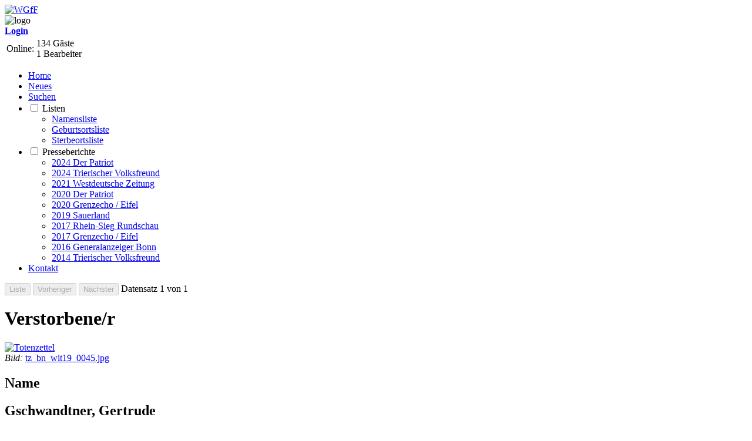

--- FILE ---
content_type: text/html; charset=UTF-8
request_url: https://www.wgff-tz.de/details.php?id=385959
body_size: 3767
content:
<!DOCTYPE html>
<html lang="de">

<head>
  
<meta http-equiv="Content-Type" content="text/html; charset=utf-8" />
<meta http-equiv="X-UA-Compatible" content="IE=edge,chrome=1">
<meta http-equiv="Language" content="de"/>
<meta name="revisit-after" content="14 days"/>

<meta name="description" content="Totenzettel-Sammlungen der Westdeutschen Gesellschaft für Familienkunde e.V., zusammengestellt aus zahlreichen Sammlungen von verschiedenen Einreichern"/>

<meta name="keywords" content="Totenzettel, WGfF, Ahnenforschung, Genealogie, Aachener Sammlung, Aachen, Familienforschung, Datenbank, Westdeutsche"/>

<meta name="search-terms" content="Totenzettel, WGfF, Aachen"/>

<meta name="publisher" content="WGfF"/>
<meta name="copyright" content="WGfF"/>
<meta name="page-topic" content="Totenzettel"/>
<meta name="audience" content="Menschen, Genealogen, Familienforscher"/>
<meta name="robots" content="index, follow"/>
<meta http-equiv="imagetoolbar" content="no" />
<meta http-equiv="Content-Style-Type" content="text/css" />

<meta name="viewport" content="width=device-width, initial-scale=1"/>

<!--<link type="image/ico" rel="shortcut icon" href="favicon.ico" />-->


<link rel="apple-touch-icon" sizes="180x180" href="/apple-touch-icon.png">
<link rel="icon" type="image/png" sizes="32x32" href="/favicon-32x32.png">
<link rel="icon" type="image/png" sizes="16x16" href="/favicon-16x16.png">
<link rel="manifest" href="/site.webmanifest">
<link rel="mask-icon" href="/safari-pinned-tab.svg" color="#5bbad5">
<meta name="msapplication-TileColor" content="#2b5797">
<meta name="theme-color" content="#ffffff">



<script src="zentral/js/jquery-1.11.0.min.js"></script>
<!--<script src="zentral/js/jquery-migrate-3.0.0.min.js"></script>-->
<script src="//code.jquery.com/jquery-3.2.1.js"></script>
<script src="//code.jquery.com/ui/1.12.1/jquery-ui.min.js"></script>

<script src="zentral/js/jquery.validate.min.js"></script>
<script src="zentral/js/additional-methods.js"></script>
<script src="zentral/js/localization/methods_de.js"></script>
<script src="zentral/js/localization/messages_de.js"></script>
<!--<script src="zentral/js/jquery.mask.js"></script>-->

<script src="js/myjs.js"></script>


<!--[if lte IE 8]>
<script>
    'article aside footer header main nav section time'.replace(/\w+/g,function(n){document.createElement(n)});
</script>
<![endif]-->

<link type="text/css" rel="stylesheet" href="zentral/js/jquery-ui-1.12.1.custom/jquery-ui.min.css"  />
<link type="text/css" rel="stylesheet" href="zentral/js/jquery-ui-1.12.1.custom/jquery-ui.theme.min.css" />

<link type="text/css" rel="stylesheet" href="zentral/font/font-awesome-4.7.0/css/font-awesome.min.css"  />
<link type="text/css" rel="stylesheet" href="css/tz.css" />

  <title>Totenzettel Details</title>
    
<script type="text/javascript" src="js/ddpowerzoomer.js">
    /***********************************************
    * Image Power Zoomer- (c) Dynamic Drive DHTML code library (www.dynamicdrive.com)
    * This notice MUST stay intact for legal use
    * Visit Dynamic Drive at http://www.dynamicdrive.com/ for this script and 100s more
    ***********************************************/
</script>
  
<script type="text/javascript">
    jQuery(document).ready(function($) {
        $('#myimage').addpowerzoom({
          defaultpower: 2,
          powerrange: [1, 10], //Possible range: 2x to 10x magnification
          largeimage: null,
          magnifiersize: [360,200] //<-- no comma following last option! -->
        });

        Daueranzeigen(true);
    });
</script>


</head>
<body>

    <!--start header-->
<header>
    <section> <a href="http://www.wgff.de/"><img src="zentral/img/logo_wgff.png" alt="WGfF"/></a> </section>
    <section> <img src="img/totenzettelbreit.jpg" alt="logo" />
            </section>
    
    <section>
        <!--start user-->
                    <div class='user'>
                <a href='login.php' target='_top'><i class='fa fa-user'></i><b>Login</b></a>
            </div>
                <!--end user-->
        
        <!--start online-->
        <div class="online">
            <table>
                <tr>
                    <td>Online:</td>
                    <td>
                                                <div>
                            134 Gäste<br/>1 Bearbeiter
                                                    </div>
                    </td>
                </tr>
            </table>
        </div>
        <!--end online-->
    </section>
</header>
<!--end header-->
<!--start Navi-->
<nav id="navigation">
    <ul>
        <li><a href="index.php">Home</a>
        <li><a href="adminstatistik.php?tab=neueuploads">Neues</a>
        <li><a href="suchen.php">Suchen</a>
        <li>
            <input class="menu-btn" type="checkbox" id="sub1"/>
            <label for="sub1">Listen</label>
            <ul>
                <li><a href="liste.php?typ=n">Namensliste</a></li>
                <li><a href="liste.php?typ=g">Geburtsortsliste</a></li>
                <li><a href="liste.php?typ=s">Sterbeortsliste</a></li>
            </ul>
        </li>        

                    
        <li>
            <input class="menu-btn" type="checkbox" id="sub7"/>
            <label for="sub6">Presseberichte</label>
            <ul>
                <li><a href="presse.php?id=202409PA">2024 Der Patriot</a></li>
                <li><a href="presse.php?id=202401TV">2024 Trierischer Volksfreund</a></li>
                <li><a href="presse.php?id=202106WD">2021 Westdeutsche Zeitung</a></li>
                <li><a href="presse.php?id=202006PA">2020 Der Patriot</a></li>
                <li><a href="presse.php?id=202003GE">2020 Grenzecho / Eifel</a></li>
                <li><a href="presse.php?id=190400SL">2019 Sauerland</a></li>
                <li><a href="presse.php?id=171118RS">2017 Rhein-Sieg Rundschau</a></li>
                <li><a href="presse.php?id=170309GE">2017 Grenzecho / Eifel</a></li>
                <li><a href="presse.php?id=161201GA">2016 Generalanzeiger Bonn</a></li>
                <li><a href="presse.php?id=140925TV">2014 Trierischer Volksfreund</a></li>
            </ul>
        </li>
        
        <li><a href="./kontakt.php">Kontakt</a></li>
    </ul>
</nav>
<!--end Navi-->
<!--start main-->
    <main>


    <form method="post" action="">
        <input type="submit" name="Button" value="Liste" disabled  accesskey='l'/>
      <input type='submit' name='Button' value='Vorheriger' disabled accesskey='v'/> <input type='submit' name='Button' value='Nächster'   disabled  accesskey='n'/> Datensatz 1 von 1    </form>
        

    
        <h1>Verstorbene/r</h1>
        
        <!-- Bild rechts -->
        <div id='box'>
                            <div id='img'>
                    <a href='tz/bn/wit19/tz_bn_wit19_0045.jpg'>
                    <img id='myimage' alt='Totenzettel' src='tz/bn/wit19/tz_bn_wit19_0045.jpg' style='width:100%'  />
                    </a>
                </div>
                <span style='font-style:italic'>Bild: </span>
                <a href='tz/bn/wit19/tz_bn_wit19_0045.jpg'>tz_bn_wit19_0045.jpg</a>
                    </div>
    
    <div class='blockDetail'>
<!-- 1. Block Verstorbene/r -->
    
    <div class='element'><label><h2>Name</h2></label>
    <h2>Gschwandtner, Gertrude</h2></div><div class="element"><label>+ Gestorben am</label><span id='tzSterbe_Datum'>15.09.1980</span></div><div class="element"><label>Dauer Lebenszeit</label><span id='tzDauer_der_Lebenszeit'>60 Jahre</span></div><div class='element'><label id='lbldauer'></label><span id='dauer'></span></div><div class="element"><label>Beruf</label><span id='tzBeruf'>Installateur-und Geschäftsfrau</span></div><div class='element'><label></label><h2>Sonstiges</h2></div><div class="element"><label>Einreicher</label><span id='owName'>P. Witkop</span></div><div class="element"><label>Gebiet Sammlg.</label><span id='sGebiet'>überregionale Sammlung</span></div><div class="element"><label>Bemerkung Sammlg.</label><span id='sBemerkung'>1980er Jahre</span></div><div class='element'><label>Bearbeiter</label>willi goertz</div> <!-- IF zeile...-->
  
  <form method="post" action="" style="clear: both">
      <input type='button' value='Fehler melden' id="fehlerBut" onclick='$("#fehlerBem").show();$("#fehlerBut").hide();'/><br/>  
      <div style="display:none; padding:1em; background: #E6FFE2;" id="fehlerBem">
          <hr>
          <h2>Fehlerbeschreibung</h2>
          <p>Bitte hier nur tatsächliche <b>Fehler</b> melden, keine Ergänzungen oder sonstige Anmerkungen. Eine Eingabe gilt als fehlerhaft, wenn sie nicht der Darstellung auf dem Zettel entspricht. Beschreiben Sie kurz, wo welcher Fehler in diesem Datensatz Nr. 385959 aufgetreten ist:</p>
          <ul>
            <li>in welchem Feld</li>
            <li>Fehlerart: Tippfehler, Bildfehler, etc.</li>
          </ul>

          <form action="" method="post" name="myform">
              <textarea name="errBem" id="errBem" rows="5" maxlength="255" 
                  onkeyup="showCharsLeft(this, 'charsleft')" placeholder="Fehlerbeschreibung"></textarea><br/>
              <span class='small'>Noch: <input readOnly='readonly' maxLength="3" size="3" id="charsleft" value="255"/> Zeichen</span><br/>
              <input name='doMelden' type='submit' id='doMelden' value='Fehler melden' />
              <input type='button' value='Abbrechen' onclick='$("#fehlerBem").hide();$("#fehlerBut").show();'/>
          </form>

      </div>
  </form>

            


    </main>
    <!--end main-->

    ﻿<footer id="footer">
    <div class="kom">

        <div>
            <a href="impressum.php">Impressum</a>  |
            <a href="impressum.php#agb">AGB</a> |
            <a href="impressum.php#datenschutz">Datenschutz</a>
        </div>
    
        <div>
            Letzte Aktualisierung am
            <!-- Start Aktualiserungsdatum -->
            06.10.2025
            <!-- Ende Aktualiserungsdatum -->
            (<a href="kontakt.php" target="_top">Webmaster</a>)<br />
        </div>
        
        <div>
            Copyright © 2012-2026 <a href="http://www.wgff.de/" target="blank">Westdeutsche Gesellschaft für Familienkunde e.V.</a>
        </div>
        </div>

</footer>
</body>
</html>
